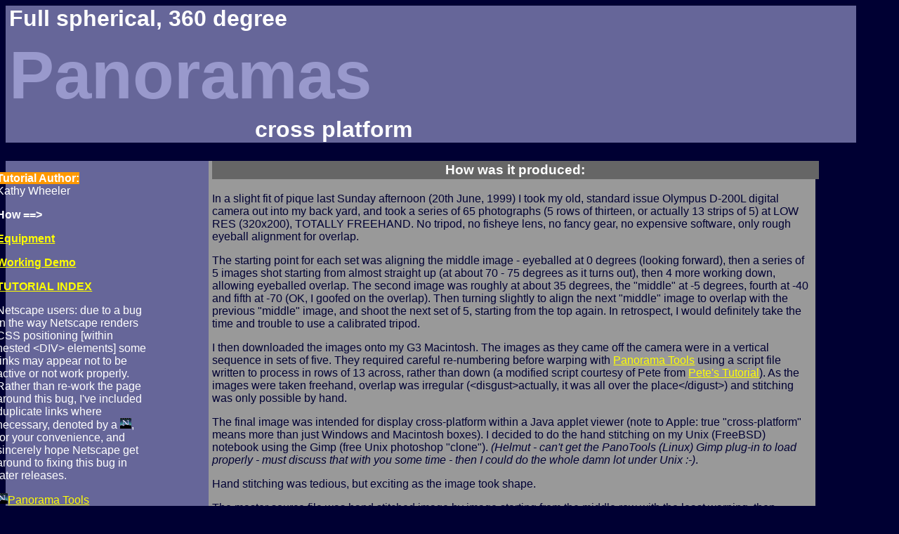

--- FILE ---
content_type: text/html
request_url: http://vr.albury.net.au/~kathyw/PanoTools/tutorials/panotools2.html
body_size: 11020
content:
<!DOCTYPE HTML PUBLIC "-//W3C//DTD HTML 4.0 Transitional//EN" "http://www.w3.org/TR/REC-html40/loose.dtd">
<HTML>
<HEAD>
 <TITLE>Full Spherical Cross Platform Panoramas</TITLE>
 
 <STYLE TYPE="text/css" MEDIA="screen">
 <!--
 
 BODY {
 background: #000033;
 color: #FFFFFF;
 }
 
 A:link {
 color: #FFFF00;
 }

 A:visited {
 color: #CCCC00;
 }

 A:active {
 color: #FF0000;
 }

 P {
 font-family: helvetica, arial, sans-serif;
 text-align: left;
 }
 
 .white {
 color: #FFFFFF;
 }
 
 .black {
 color: #000000;
 }
 
 .blue {
 color: #000033;
 }
 
 .centre {
 margin-top: 2ems;
 text-align: center;
 }

 .masthead {
 width: 95%;
 background: #666699;
 border: 1px;
 padding-left: 5px;
 padding-right: 5px;
 colour: #000033;
 }
 
 .column1 {
 width: 90%;
 background: #666699;
 border: 1px;
 padding-left: 5px;
 colour: #000033;
 }
 
 .column2 {
 width: 75%;
 position: relative;
 left: 25%;
 top: 0px;
 background: #999999;
 border: 1px;
 padding-left: 5px;
 padding-right: 5px;
 colour: #000033;
 }

 H1 {
 font-family: helvetica, arial, sans-serif;
 font-weight: bold;
 font-size:600%;
 color: #9999CC;
 margin-top: 5%;
 }

 H2 {
 font-family: helvetica, arial, sans-serif;
 font-weight: bold;
 font-size:200%;
 }

 H3 {
 font-family: helvetica, arial, sans-serif;
 font-weight: bold;
 text-align: center;
 background: #666666;
 colour: #999999;
 border: 1px;
 width: 100%;
 padding-left: 5px;
 padding-right: 5px;
 padding-top:2px;
 padding-bottom: 2px;
 }
 
 UL {
 font-family: helvetica, arial, sans-serif;
 color: #000000;
 }

 .highlight {
 font-family: helvetica, arial, sans-serif;
 background: #FF9900;
 color: #FFFFFF;
 }

 .super {
 margin-left: 60px;
 margin-top: -70px;
 }
 
 .margin {
 position: absolute;
 left: -35%;
 width: 25%;
 }
 
 -->
 </STYLE>
 
</HEAD>

<BODY>


<DIV CLASS="masthead">
<H2 STYLE="color: #FFFFFF;">Full spherical, 360 degree</H2>
<H1 STYLE="margin-top: -20px;">Panoramas</H1>
<H2 STYLE="margin-left: 350px; margin-top: -60px; color: #FFFFFF;">cross platform</H2>
</DIV>

<DIV CLASS="column1">

<DIV CLASS="column2">

<DIV CLASS="margin">
	<P CLASS="white">
	<STRONG CLASS="highlight">Tutorial Author:</STRONG><BR>
	Kathy Wheeler<BR>
	</P>
	
	<P CLASS="white"><STRONG>How ==&gt;</STRONG></P>
	
	<P CLASS="white"><A HREF="#equipment"><STRONG>Equipment</STRONG></A></P>
	
	<P CLASS="white"><A HREF="../index.html"><STRONG>Working Demo</STRONG></A></P>
	
	<P CLASS="white"><A HREF="index.html"><STRONG>TUTORIAL INDEX</STRONG></A></P>
	
	
<P CLASS="white">
Netscape users: due to a bug in the way Netscape renders CSS positioning [within nested &lt;DIV&gt; elements] some links may appear not to be active or not work properly. Rather than re-work the page around this bug, I've included duplicate links where necessary, denoted by a <IMG SRC="nanicon.gif" ALT="navigator icon" WIDTH="16" HEIGHT="15">, for your convenience, and sincerely hope Netscape get around to fixing this bug in later releases.</P>

<P CLASS="white">
<A HREF="http://www.fh-furtwangen.de/%7Edersch"><IMG SRC="nanicon.gif" ALT="Link for Navigator user" WIDTH="16" HEIGHT="15" BORDER="0">Panorama Tools</A></P>

<P CLASS="white">
<A HREF="panotools1.html"><IMG SRC="nanicon.gif" ALT="Link for Navigator user" WIDTH="16" HEIGHT="15" BORDER="0">Pete's Tutorial</A></P>

</DIV>

<H3 CLASS="white">How was it produced:</H3>

<P CLASS="blue">
In a slight fit of pique last Sunday afternoon (20th June, 1999) I took my old, standard issue Olympus D-200L digital camera out into my back yard, and took a series of 65 photographs (5 rows of thirteen, or actually 13 strips of 5) at LOW RES (320x200), TOTALLY FREEHAND. No tripod, no fisheye lens, no fancy gear, no expensive software, only rough eyeball alignment for overlap.</P>
<P CLASS="blue">
The starting point for each set was aligning the middle image - eyeballed at 0 degrees (looking forward), then a series of 5 images shot starting from almost straight up (at about 70 - 75 degrees as it turns out), then 4 more working down, allowing eyeballed overlap. The second image was roughly at about 35 degrees, the "middle" at -5 degrees, fourth at -40 and fifth at -70 (OK, I goofed on the overlap). Then turning slightly to align the next "middle" image to overlap with the previous "middle" image, and shoot the next set of 5, starting from the top again. In retrospect, I would definitely take the time and trouble to use a calibrated tripod.</P>

<P CLASS="blue">
I then downloaded the images onto my G3 Macintosh. The images as they came off the camera were in a vertical sequence in sets of five. They required careful re-numbering before warping with <A HREF="http://www.fh-furtwangen.de/%7Edersch">Panorama Tools</A> using a script file written to process in rows of 13 across, rather than down (a modified script courtesy of Pete from <A HREF="panotools1.html">Pete's Tutorial</A>). As the images were taken freehand, overlap was irregular (&lt;disgust&gt;actually, it was all over the place&lt;/digust&gt;) and stitching was only possible by hand.</P>
<P CLASS="blue">
The final image was intended for display cross-platform within a Java applet viewer (note to Apple: true "cross-platform" means more than just Windows and Macintosh boxes). I decided to do the hand stitching on my Unix (FreeBSD) notebook using the Gimp (free Unix photoshop "clone"). <EM>(Helmut - can't get the PanoTools (Linux) Gimp plug-in to load properly - must discuss that with you some time - then I could do the whole damn lot under Unix :-)</EM>.</P>
<P CLASS="blue">
Hand stitching was tedious, but exciting as the image took shape.</P>

<DIV CLASS="margin">

<BR><BR>
<P CLASS="white">
<A HREF="../spherical.jpg"><IMG SRC="nanicon.gif" ALT="Link for Navigator user" WIDTH="16" HEIGHT="15" BORDER="0">source file</A></P>

<P CLASS="white">
<A HREF="panotools1.html#step6"><IMG SRC="nanicon.gif" ALT="Link for Navigator user" WIDTH="16" HEIGHT="15" BORDER="0">Pete's Tutorial Step 6</A></P>

<P CLASS="white">
<A HREF="../index.html"><IMG SRC="nanicon.gif" ALT="Link for Navigator user" WIDTH="16" HEIGHT="15" BORDER="0">demo page</A></P>

<P CLASS="white">
<A HREF="../pano.ivr"><IMG SRC="nanicon.gif" ALT="Link for Navigator user" WIDTH="16" HEIGHT="15" BORDER="0">VRML2 file</A></P>

</DIV>

<P CLASS="blue">
The master source file was hand stitched image by image starting from the middle row with the least warping, then building up the image by adding the second and fourth rows, and lastly the bottom and top rows - the most distorted. The original source file is <A HREF="../spherical.jpg">here</A>.</P>
<P CLASS="blue">
Once complete, inserting the spherical jpg into the Java viewer was fairly straight forward. I used the instructions in <A HREF="panotools1.html#step6">Step 6 of Pete's Tutorial</A> with some minor modifications to the HTML (check the source of the <A HREF="../index.html">demo page</A>) and the <A HREF="../pano.ivr">VRML2 description file</A>.</P> 
<P CLASS="blue">
OK, so I did make things hard for myself, and next time I <STRONG>WILL</STRONG> use a tripod. I'll probably also try my 16mm Nikon lens too, but <STRONG>this exercise was designed to prove a point - which it did!</STRONG></P>
<P>
<STRONG>You do not need expensive equipment or fancy software to produce full spherical panoramas and deploy them on the web. In fact if you're prepared to do a little hard work yourself, you can do the whole thing with any ordinary camera and free software!</STRONG></P>

<H3 CLASS="white"><A NAME="equipment">Equipment used:</A></H3>


<P CLASS="black">
<STRONG CLASS="highlight">The Idea:</STRONG> inspired by the immoral persecution of a free software developer.</P>

<DIV CLASS="margin">

<BR><BR>
<P CLASS="white">
<A HREF="http://www.apple.com"><IMG SRC="nanicon.gif" ALT="Link for Navigator user" WIDTH="16" HEIGHT="15" BORDER="0">Macintosh</A></P>

<P CLASS="white">
<A HREF="http://www.freebsd.org"><IMG SRC="nanicon.gif" ALT="Link for Navigator user" WIDTH="16" HEIGHT="15" BORDER="0">FreeBSD</A></P>

<P CLASS="white">
<A HREF="http://www.dell.com"><IMG SRC="nanicon.gif" ALT="Link for Navigator user" WIDTH="16" HEIGHT="15" BORDER="0">Dell</A></P>

<P CLASS="white">
<A HREF="http://www.adobe.com"><IMG SRC="nanicon.gif" ALT="Link for Navigator user" WIDTH="16" HEIGHT="15" BORDER="0">Adobe</A></P>

<P CLASS="white">
<A HREF="http://www.olympus.com"><IMG SRC="nanicon.gif" ALT="Link for Navigator user" WIDTH="16" HEIGHT="15" BORDER="0">Olympus</A></P>

<P CLASS="white">
<A HREF="http://www.lemkesoft.de/"><IMG SRC="nanicon.gif" ALT="Link for Navigator user" WIDTH="16" HEIGHT="15" BORDER="0">Graphic Converter</A></P>

<P CLASS="white">
<A HREF="http://www.fh-furtwangen.de/%7Edersch/"><IMG SRC="nanicon.gif" ALT="Link for Navigator user" WIDTH="16" HEIGHT="15" BORDER="0">Panorama Tools</A></P>

<P CLASS="white">
<A HREF="http://www.gimp.org/"><IMG SRC="nanicon.gif" ALT="Link for Navigator user" WIDTH="16" HEIGHT="15" BORDER="0">The Gimp</A></P>

<P CLASS="white">
<A HREF="http://www.advasoft.com/"><IMG SRC="nanicon.gif" ALT="Link for Navigator user" WIDTH="16" HEIGHT="15" BORDER="0">AsWedit</A></P>

<P CLASS="white">
<A HREF="http://www.livepicture.com/"><IMG SRC="nanicon.gif" ALT="Link for Navigator user" WIDTH="16" HEIGHT="15" BORDER="0">LivePicture</A></P>

</DIV>


<P CLASS="black">
<STRONG CLASS="highlight">The Hardware:</STRONG> <BR>
<STRONG>Camera</STRONG> - Olympus D-200L digital camera with standard fixed, built in lens;<BR>
<STRONG>Tripod</STRONG> - none (<EM>Duopod (2 legs ;-) "me" - freehand</EM>);<BR>
<STRONG>Film</STRONG> - none (digital at low (320x200) resolution);<BR>
<STRONG>Computer manipulation plaftorm</STRONG> - <A HREF="http://www.apple.com">MacOS on Macintosh G3</A> notebook & <A HREF="http://www.freebsd.org">FreeBSD</A> (Unix) on <A HREF="http://www.dell.com">Dell Inspiron 7000</A> PII notebook
</P>

<P CLASS="black">
<STRONG CLASS="highlight">The Software:</STRONG>
<EM>(Mac)</EM> <A HREF="http://www.adobe.com"><STRONG>Adobe Photoshop LE</STRONG></A> with <A HREF="http://www.olympus.com">Olympus</A> camera import filter plug-in;<BR>
<EM>(Mac)</EM> <STRONG><A HREF="http://www.lemkesoft.de/">Graphic Converter</A></STRONG> with <STRONG><A HREF="http://www.fh-furtwangen.de/%7Edersch/">Panorama Tools</A></STRONG> plug-in for warping and PNG output; <BR>
<EM>(Note: PNG (portable network graphic) seems to be a really good format to use for cross platform images)</EM><BR>
<EM>(Unix)</EM> <A HREF="http://www.gimp.org/"><STRONG>The Gimp</STRONG></A> (hand stitching of master image)<BR>
<EM>(Unix)</EM> <A HREF="http://www.advasoft.com/"><STRONG>AsWedit</STRONG></A> and pico to throw together some HTML to wrap this up in and tweak the VRML2 description file.<BR>
<EM>(Crossplatform)</EM> <A HREF="http://www.livepicture.com/"><STRONG>LivePicture's</STRONG></A> Java applet image viewer</P>

<P CLASS="black">
Last and almost forgotten ;-)</P>
 	
<P CLASS="black">
<STRONG CLASS="highlight">The photographer:</STRONG> KathyW.</P>
<BR><BR>	

</DIV>
</DIV>














</BODY>
</HTML>
